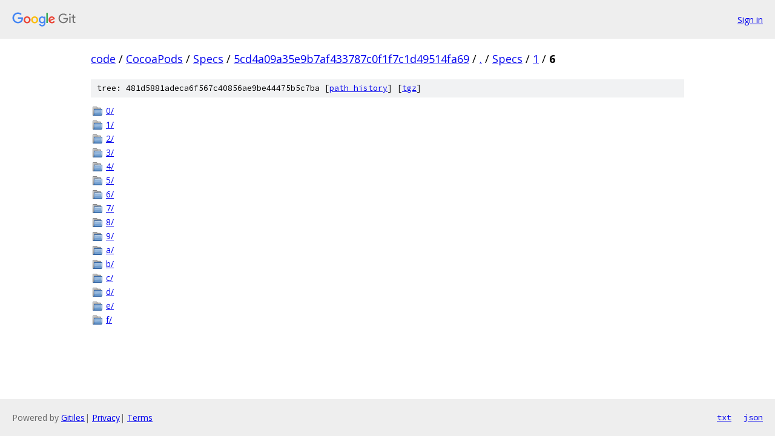

--- FILE ---
content_type: text/html; charset=utf-8
request_url: https://code.googlesource.com/CocoaPods/Specs/+/5cd4a09a35e9b7af433787c0f1f7c1d49514fa69/Specs/1/6?autodive=0%2F%2F%2F%2F%2F%2F%2F%2F%2F%2F/
body_size: 882
content:
<!DOCTYPE html><html lang="en"><head><meta charset="utf-8"><meta name="viewport" content="width=device-width, initial-scale=1"><title>Specs/1/6 - CocoaPods/Specs - Git at Google</title><link rel="stylesheet" type="text/css" href="/+static/base.css"><!-- default customHeadTagPart --></head><body class="Site"><header class="Site-header"><div class="Header"><a class="Header-image" href="/"><img src="//www.gstatic.com/images/branding/lockups/2x/lockup_git_color_108x24dp.png" width="108" height="24" alt="Google Git"></a><div class="Header-menu"> <a class="Header-menuItem" href="https://accounts.google.com/AccountChooser?faa=1&amp;continue=https://code.googlesource.com/login/CocoaPods/Specs/%2B/5cd4a09a35e9b7af433787c0f1f7c1d49514fa69/Specs/1/6?autodive%3D0%252F%252F%252F%252F%252F%252F%252F%252F%252F%252F%252F">Sign in</a> </div></div></header><div class="Site-content"><div class="Container "><div class="Breadcrumbs"><a class="Breadcrumbs-crumb" href="/?format=HTML">code</a> / <a class="Breadcrumbs-crumb" href="/CocoaPods/">CocoaPods</a> / <a class="Breadcrumbs-crumb" href="/CocoaPods/Specs/">Specs</a> / <a class="Breadcrumbs-crumb" href="/CocoaPods/Specs/+/5cd4a09a35e9b7af433787c0f1f7c1d49514fa69">5cd4a09a35e9b7af433787c0f1f7c1d49514fa69</a> / <a class="Breadcrumbs-crumb" href="/CocoaPods/Specs/+/5cd4a09a35e9b7af433787c0f1f7c1d49514fa69/?autodive=0%2F%2F%2F%2F%2F%2F%2F%2F%2F%2F%2F">.</a> / <a class="Breadcrumbs-crumb" href="/CocoaPods/Specs/+/5cd4a09a35e9b7af433787c0f1f7c1d49514fa69/Specs?autodive=0%2F%2F%2F%2F%2F%2F%2F%2F%2F%2F%2F">Specs</a> / <a class="Breadcrumbs-crumb" href="/CocoaPods/Specs/+/5cd4a09a35e9b7af433787c0f1f7c1d49514fa69/Specs/1?autodive=0%2F%2F%2F%2F%2F%2F%2F%2F%2F%2F%2F">1</a> / <span class="Breadcrumbs-crumb">6</span></div><div class="TreeDetail"><div class="u-sha1 u-monospace TreeDetail-sha1">tree: 481d5881adeca6f567c40856ae9be44475b5c7ba [<a href="/CocoaPods/Specs/+log/5cd4a09a35e9b7af433787c0f1f7c1d49514fa69/Specs/1/6">path history</a>] <span>[<a href="/CocoaPods/Specs/+archive/5cd4a09a35e9b7af433787c0f1f7c1d49514fa69/Specs/1/6.tar.gz">tgz</a>]</span></div><ol class="FileList"><li class="FileList-item FileList-item--gitTree" title="Tree - 0/"><a class="FileList-itemLink" href="/CocoaPods/Specs/+/5cd4a09a35e9b7af433787c0f1f7c1d49514fa69/Specs/1/6/0?autodive=0%2F%2F%2F%2F%2F%2F%2F%2F%2F%2F%2F/">0/</a></li><li class="FileList-item FileList-item--gitTree" title="Tree - 1/"><a class="FileList-itemLink" href="/CocoaPods/Specs/+/5cd4a09a35e9b7af433787c0f1f7c1d49514fa69/Specs/1/6/1?autodive=0%2F%2F%2F%2F%2F%2F%2F%2F%2F%2F%2F/">1/</a></li><li class="FileList-item FileList-item--gitTree" title="Tree - 2/"><a class="FileList-itemLink" href="/CocoaPods/Specs/+/5cd4a09a35e9b7af433787c0f1f7c1d49514fa69/Specs/1/6/2?autodive=0%2F%2F%2F%2F%2F%2F%2F%2F%2F%2F%2F/">2/</a></li><li class="FileList-item FileList-item--gitTree" title="Tree - 3/"><a class="FileList-itemLink" href="/CocoaPods/Specs/+/5cd4a09a35e9b7af433787c0f1f7c1d49514fa69/Specs/1/6/3?autodive=0%2F%2F%2F%2F%2F%2F%2F%2F%2F%2F%2F/">3/</a></li><li class="FileList-item FileList-item--gitTree" title="Tree - 4/"><a class="FileList-itemLink" href="/CocoaPods/Specs/+/5cd4a09a35e9b7af433787c0f1f7c1d49514fa69/Specs/1/6/4?autodive=0%2F%2F%2F%2F%2F%2F%2F%2F%2F%2F%2F/">4/</a></li><li class="FileList-item FileList-item--gitTree" title="Tree - 5/"><a class="FileList-itemLink" href="/CocoaPods/Specs/+/5cd4a09a35e9b7af433787c0f1f7c1d49514fa69/Specs/1/6/5?autodive=0%2F%2F%2F%2F%2F%2F%2F%2F%2F%2F%2F/">5/</a></li><li class="FileList-item FileList-item--gitTree" title="Tree - 6/"><a class="FileList-itemLink" href="/CocoaPods/Specs/+/5cd4a09a35e9b7af433787c0f1f7c1d49514fa69/Specs/1/6/6?autodive=0%2F%2F%2F%2F%2F%2F%2F%2F%2F%2F%2F/">6/</a></li><li class="FileList-item FileList-item--gitTree" title="Tree - 7/"><a class="FileList-itemLink" href="/CocoaPods/Specs/+/5cd4a09a35e9b7af433787c0f1f7c1d49514fa69/Specs/1/6/7?autodive=0%2F%2F%2F%2F%2F%2F%2F%2F%2F%2F%2F/">7/</a></li><li class="FileList-item FileList-item--gitTree" title="Tree - 8/"><a class="FileList-itemLink" href="/CocoaPods/Specs/+/5cd4a09a35e9b7af433787c0f1f7c1d49514fa69/Specs/1/6/8?autodive=0%2F%2F%2F%2F%2F%2F%2F%2F%2F%2F%2F/">8/</a></li><li class="FileList-item FileList-item--gitTree" title="Tree - 9/"><a class="FileList-itemLink" href="/CocoaPods/Specs/+/5cd4a09a35e9b7af433787c0f1f7c1d49514fa69/Specs/1/6/9?autodive=0%2F%2F%2F%2F%2F%2F%2F%2F%2F%2F%2F/">9/</a></li><li class="FileList-item FileList-item--gitTree" title="Tree - a/"><a class="FileList-itemLink" href="/CocoaPods/Specs/+/5cd4a09a35e9b7af433787c0f1f7c1d49514fa69/Specs/1/6/a?autodive=0%2F%2F%2F%2F%2F%2F%2F%2F%2F%2F%2F/">a/</a></li><li class="FileList-item FileList-item--gitTree" title="Tree - b/"><a class="FileList-itemLink" href="/CocoaPods/Specs/+/5cd4a09a35e9b7af433787c0f1f7c1d49514fa69/Specs/1/6/b?autodive=0%2F%2F%2F%2F%2F%2F%2F%2F%2F%2F%2F/">b/</a></li><li class="FileList-item FileList-item--gitTree" title="Tree - c/"><a class="FileList-itemLink" href="/CocoaPods/Specs/+/5cd4a09a35e9b7af433787c0f1f7c1d49514fa69/Specs/1/6/c?autodive=0%2F%2F%2F%2F%2F%2F%2F%2F%2F%2F%2F/">c/</a></li><li class="FileList-item FileList-item--gitTree" title="Tree - d/"><a class="FileList-itemLink" href="/CocoaPods/Specs/+/5cd4a09a35e9b7af433787c0f1f7c1d49514fa69/Specs/1/6/d?autodive=0%2F%2F%2F%2F%2F%2F%2F%2F%2F%2F%2F/">d/</a></li><li class="FileList-item FileList-item--gitTree" title="Tree - e/"><a class="FileList-itemLink" href="/CocoaPods/Specs/+/5cd4a09a35e9b7af433787c0f1f7c1d49514fa69/Specs/1/6/e?autodive=0%2F%2F%2F%2F%2F%2F%2F%2F%2F%2F%2F/">e/</a></li><li class="FileList-item FileList-item--gitTree" title="Tree - f/"><a class="FileList-itemLink" href="/CocoaPods/Specs/+/5cd4a09a35e9b7af433787c0f1f7c1d49514fa69/Specs/1/6/f?autodive=0%2F%2F%2F%2F%2F%2F%2F%2F%2F%2F%2F/">f/</a></li></ol></div></div> <!-- Container --></div> <!-- Site-content --><footer class="Site-footer"><div class="Footer"><span class="Footer-poweredBy">Powered by <a href="https://gerrit.googlesource.com/gitiles/">Gitiles</a>| <a href="https://policies.google.com/privacy">Privacy</a>| <a href="https://policies.google.com/terms">Terms</a></span><span class="Footer-formats"><a class="u-monospace Footer-formatsItem" href="?format=TEXT">txt</a> <a class="u-monospace Footer-formatsItem" href="?format=JSON">json</a></span></div></footer></body></html>